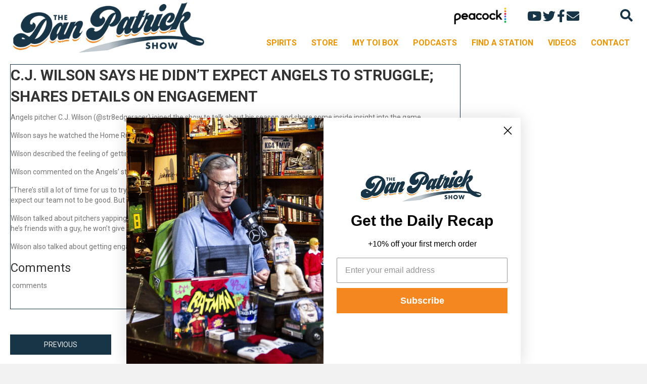

--- FILE ---
content_type: text/html; charset=UTF-8
request_url: https://danpatrick.com/2013/07/16/c-j-wilson-says-he-didnt-expect-angels-to-struggle-discusses-engagement/
body_size: 11189
content:
<!DOCTYPE html>
<html lang="en-US"
 xmlns:fb="http://ogp.me/ns/fb#">
<head>
<meta charset="UTF-8" />
<script>
var gform;gform||(document.addEventListener("gform_main_scripts_loaded",function(){gform.scriptsLoaded=!0}),document.addEventListener("gform/theme/scripts_loaded",function(){gform.themeScriptsLoaded=!0}),window.addEventListener("DOMContentLoaded",function(){gform.domLoaded=!0}),gform={domLoaded:!1,scriptsLoaded:!1,themeScriptsLoaded:!1,isFormEditor:()=>"function"==typeof InitializeEditor,callIfLoaded:function(o){return!(!gform.domLoaded||!gform.scriptsLoaded||!gform.themeScriptsLoaded&&!gform.isFormEditor()||(gform.isFormEditor()&&console.warn("The use of gform.initializeOnLoaded() is deprecated in the form editor context and will be removed in Gravity Forms 3.1."),o(),0))},initializeOnLoaded:function(o){gform.callIfLoaded(o)||(document.addEventListener("gform_main_scripts_loaded",()=>{gform.scriptsLoaded=!0,gform.callIfLoaded(o)}),document.addEventListener("gform/theme/scripts_loaded",()=>{gform.themeScriptsLoaded=!0,gform.callIfLoaded(o)}),window.addEventListener("DOMContentLoaded",()=>{gform.domLoaded=!0,gform.callIfLoaded(o)}))},hooks:{action:{},filter:{}},addAction:function(o,r,e,t){gform.addHook("action",o,r,e,t)},addFilter:function(o,r,e,t){gform.addHook("filter",o,r,e,t)},doAction:function(o){gform.doHook("action",o,arguments)},applyFilters:function(o){return gform.doHook("filter",o,arguments)},removeAction:function(o,r){gform.removeHook("action",o,r)},removeFilter:function(o,r,e){gform.removeHook("filter",o,r,e)},addHook:function(o,r,e,t,n){null==gform.hooks[o][r]&&(gform.hooks[o][r]=[]);var d=gform.hooks[o][r];null==n&&(n=r+"_"+d.length),gform.hooks[o][r].push({tag:n,callable:e,priority:t=null==t?10:t})},doHook:function(r,o,e){var t;if(e=Array.prototype.slice.call(e,1),null!=gform.hooks[r][o]&&((o=gform.hooks[r][o]).sort(function(o,r){return o.priority-r.priority}),o.forEach(function(o){"function"!=typeof(t=o.callable)&&(t=window[t]),"action"==r?t.apply(null,e):e[0]=t.apply(null,e)})),"filter"==r)return e[0]},removeHook:function(o,r,t,n){var e;null!=gform.hooks[o][r]&&(e=(e=gform.hooks[o][r]).filter(function(o,r,e){return!!(null!=n&&n!=o.tag||null!=t&&t!=o.priority)}),gform.hooks[o][r]=e)}});
</script>

<meta name='viewport' content='width=device-width, initial-scale=1.0' />
<meta http-equiv='X-UA-Compatible' content='IE=edge' />
<link rel="profile" href="https://gmpg.org/xfn/11" />
<title>C.J. Wilson says he didn&#8217;t expect Angels to struggle; shares details on engagement &#8211; DanPatrick.com</title>
<meta name='robots' content='max-image-preview:large' />
	<style>img:is([sizes="auto" i], [sizes^="auto," i]) { contain-intrinsic-size: 3000px 1500px }</style>
	<link rel='dns-prefetch' href='//fonts.googleapis.com' />
<link rel="alternate" type="application/rss+xml" title="DanPatrick.com &raquo; Feed" href="https://danpatrick.com/feed/" />
<link rel="alternate" type="application/rss+xml" title="DanPatrick.com &raquo; Comments Feed" href="https://danpatrick.com/comments/feed/" />
<link rel="preload" href="https://danpatrick.com/wp-content/plugins/bb-plugin/fonts/fontawesome/5.15.4/webfonts/fa-solid-900.woff2" as="font" type="font/woff2" crossorigin="anonymous">
<link rel="preload" href="https://danpatrick.com/wp-content/plugins/bb-plugin/fonts/fontawesome/5.15.4/webfonts/fa-regular-400.woff2" as="font" type="font/woff2" crossorigin="anonymous">
<link rel="preload" href="https://danpatrick.com/wp-content/plugins/bb-plugin/fonts/fontawesome/5.15.4/webfonts/fa-brands-400.woff2" as="font" type="font/woff2" crossorigin="anonymous">
		<!-- This site uses the Google Analytics by MonsterInsights plugin v9.11.1 - Using Analytics tracking - https://www.monsterinsights.com/ -->
		<!-- Note: MonsterInsights is not currently configured on this site. The site owner needs to authenticate with Google Analytics in the MonsterInsights settings panel. -->
					<!-- No tracking code set -->
				<!-- / Google Analytics by MonsterInsights -->
		<script>
window._wpemojiSettings = {"baseUrl":"https:\/\/s.w.org\/images\/core\/emoji\/15.1.0\/72x72\/","ext":".png","svgUrl":"https:\/\/s.w.org\/images\/core\/emoji\/15.1.0\/svg\/","svgExt":".svg","source":{"concatemoji":"https:\/\/danpatrick.com\/wp-includes\/js\/wp-emoji-release.min.js?ver=6.8.1"}};
/*! This file is auto-generated */
!function(i,n){var o,s,e;function c(e){try{var t={supportTests:e,timestamp:(new Date).valueOf()};sessionStorage.setItem(o,JSON.stringify(t))}catch(e){}}function p(e,t,n){e.clearRect(0,0,e.canvas.width,e.canvas.height),e.fillText(t,0,0);var t=new Uint32Array(e.getImageData(0,0,e.canvas.width,e.canvas.height).data),r=(e.clearRect(0,0,e.canvas.width,e.canvas.height),e.fillText(n,0,0),new Uint32Array(e.getImageData(0,0,e.canvas.width,e.canvas.height).data));return t.every(function(e,t){return e===r[t]})}function u(e,t,n){switch(t){case"flag":return n(e,"\ud83c\udff3\ufe0f\u200d\u26a7\ufe0f","\ud83c\udff3\ufe0f\u200b\u26a7\ufe0f")?!1:!n(e,"\ud83c\uddfa\ud83c\uddf3","\ud83c\uddfa\u200b\ud83c\uddf3")&&!n(e,"\ud83c\udff4\udb40\udc67\udb40\udc62\udb40\udc65\udb40\udc6e\udb40\udc67\udb40\udc7f","\ud83c\udff4\u200b\udb40\udc67\u200b\udb40\udc62\u200b\udb40\udc65\u200b\udb40\udc6e\u200b\udb40\udc67\u200b\udb40\udc7f");case"emoji":return!n(e,"\ud83d\udc26\u200d\ud83d\udd25","\ud83d\udc26\u200b\ud83d\udd25")}return!1}function f(e,t,n){var r="undefined"!=typeof WorkerGlobalScope&&self instanceof WorkerGlobalScope?new OffscreenCanvas(300,150):i.createElement("canvas"),a=r.getContext("2d",{willReadFrequently:!0}),o=(a.textBaseline="top",a.font="600 32px Arial",{});return e.forEach(function(e){o[e]=t(a,e,n)}),o}function t(e){var t=i.createElement("script");t.src=e,t.defer=!0,i.head.appendChild(t)}"undefined"!=typeof Promise&&(o="wpEmojiSettingsSupports",s=["flag","emoji"],n.supports={everything:!0,everythingExceptFlag:!0},e=new Promise(function(e){i.addEventListener("DOMContentLoaded",e,{once:!0})}),new Promise(function(t){var n=function(){try{var e=JSON.parse(sessionStorage.getItem(o));if("object"==typeof e&&"number"==typeof e.timestamp&&(new Date).valueOf()<e.timestamp+604800&&"object"==typeof e.supportTests)return e.supportTests}catch(e){}return null}();if(!n){if("undefined"!=typeof Worker&&"undefined"!=typeof OffscreenCanvas&&"undefined"!=typeof URL&&URL.createObjectURL&&"undefined"!=typeof Blob)try{var e="postMessage("+f.toString()+"("+[JSON.stringify(s),u.toString(),p.toString()].join(",")+"));",r=new Blob([e],{type:"text/javascript"}),a=new Worker(URL.createObjectURL(r),{name:"wpTestEmojiSupports"});return void(a.onmessage=function(e){c(n=e.data),a.terminate(),t(n)})}catch(e){}c(n=f(s,u,p))}t(n)}).then(function(e){for(var t in e)n.supports[t]=e[t],n.supports.everything=n.supports.everything&&n.supports[t],"flag"!==t&&(n.supports.everythingExceptFlag=n.supports.everythingExceptFlag&&n.supports[t]);n.supports.everythingExceptFlag=n.supports.everythingExceptFlag&&!n.supports.flag,n.DOMReady=!1,n.readyCallback=function(){n.DOMReady=!0}}).then(function(){return e}).then(function(){var e;n.supports.everything||(n.readyCallback(),(e=n.source||{}).concatemoji?t(e.concatemoji):e.wpemoji&&e.twemoji&&(t(e.twemoji),t(e.wpemoji)))}))}((window,document),window._wpemojiSettings);
</script>
<style id='wp-emoji-styles-inline-css'>

	img.wp-smiley, img.emoji {
		display: inline !important;
		border: none !important;
		box-shadow: none !important;
		height: 1em !important;
		width: 1em !important;
		margin: 0 0.07em !important;
		vertical-align: -0.1em !important;
		background: none !important;
		padding: 0 !important;
	}
</style>
<link rel='stylesheet' id='wp-block-library-css' href='https://danpatrick.com/wp-includes/css/dist/block-library/style.min.css?ver=6.8.1' media='all' />
<style id='wp-block-library-theme-inline-css'>
.wp-block-audio :where(figcaption){color:#555;font-size:13px;text-align:center}.is-dark-theme .wp-block-audio :where(figcaption){color:#ffffffa6}.wp-block-audio{margin:0 0 1em}.wp-block-code{border:1px solid #ccc;border-radius:4px;font-family:Menlo,Consolas,monaco,monospace;padding:.8em 1em}.wp-block-embed :where(figcaption){color:#555;font-size:13px;text-align:center}.is-dark-theme .wp-block-embed :where(figcaption){color:#ffffffa6}.wp-block-embed{margin:0 0 1em}.blocks-gallery-caption{color:#555;font-size:13px;text-align:center}.is-dark-theme .blocks-gallery-caption{color:#ffffffa6}:root :where(.wp-block-image figcaption){color:#555;font-size:13px;text-align:center}.is-dark-theme :root :where(.wp-block-image figcaption){color:#ffffffa6}.wp-block-image{margin:0 0 1em}.wp-block-pullquote{border-bottom:4px solid;border-top:4px solid;color:currentColor;margin-bottom:1.75em}.wp-block-pullquote cite,.wp-block-pullquote footer,.wp-block-pullquote__citation{color:currentColor;font-size:.8125em;font-style:normal;text-transform:uppercase}.wp-block-quote{border-left:.25em solid;margin:0 0 1.75em;padding-left:1em}.wp-block-quote cite,.wp-block-quote footer{color:currentColor;font-size:.8125em;font-style:normal;position:relative}.wp-block-quote:where(.has-text-align-right){border-left:none;border-right:.25em solid;padding-left:0;padding-right:1em}.wp-block-quote:where(.has-text-align-center){border:none;padding-left:0}.wp-block-quote.is-large,.wp-block-quote.is-style-large,.wp-block-quote:where(.is-style-plain){border:none}.wp-block-search .wp-block-search__label{font-weight:700}.wp-block-search__button{border:1px solid #ccc;padding:.375em .625em}:where(.wp-block-group.has-background){padding:1.25em 2.375em}.wp-block-separator.has-css-opacity{opacity:.4}.wp-block-separator{border:none;border-bottom:2px solid;margin-left:auto;margin-right:auto}.wp-block-separator.has-alpha-channel-opacity{opacity:1}.wp-block-separator:not(.is-style-wide):not(.is-style-dots){width:100px}.wp-block-separator.has-background:not(.is-style-dots){border-bottom:none;height:1px}.wp-block-separator.has-background:not(.is-style-wide):not(.is-style-dots){height:2px}.wp-block-table{margin:0 0 1em}.wp-block-table td,.wp-block-table th{word-break:normal}.wp-block-table :where(figcaption){color:#555;font-size:13px;text-align:center}.is-dark-theme .wp-block-table :where(figcaption){color:#ffffffa6}.wp-block-video :where(figcaption){color:#555;font-size:13px;text-align:center}.is-dark-theme .wp-block-video :where(figcaption){color:#ffffffa6}.wp-block-video{margin:0 0 1em}:root :where(.wp-block-template-part.has-background){margin-bottom:0;margin-top:0;padding:1.25em 2.375em}
</style>
<style id='classic-theme-styles-inline-css'>
/*! This file is auto-generated */
.wp-block-button__link{color:#fff;background-color:#32373c;border-radius:9999px;box-shadow:none;text-decoration:none;padding:calc(.667em + 2px) calc(1.333em + 2px);font-size:1.125em}.wp-block-file__button{background:#32373c;color:#fff;text-decoration:none}
</style>
<style id='global-styles-inline-css'>
:root{--wp--preset--aspect-ratio--square: 1;--wp--preset--aspect-ratio--4-3: 4/3;--wp--preset--aspect-ratio--3-4: 3/4;--wp--preset--aspect-ratio--3-2: 3/2;--wp--preset--aspect-ratio--2-3: 2/3;--wp--preset--aspect-ratio--16-9: 16/9;--wp--preset--aspect-ratio--9-16: 9/16;--wp--preset--color--black: #000000;--wp--preset--color--cyan-bluish-gray: #abb8c3;--wp--preset--color--white: #ffffff;--wp--preset--color--pale-pink: #f78da7;--wp--preset--color--vivid-red: #cf2e2e;--wp--preset--color--luminous-vivid-orange: #ff6900;--wp--preset--color--luminous-vivid-amber: #fcb900;--wp--preset--color--light-green-cyan: #7bdcb5;--wp--preset--color--vivid-green-cyan: #00d084;--wp--preset--color--pale-cyan-blue: #8ed1fc;--wp--preset--color--vivid-cyan-blue: #0693e3;--wp--preset--color--vivid-purple: #9b51e0;--wp--preset--color--fl-heading-text: #333333;--wp--preset--color--fl-body-bg: #f2f2f2;--wp--preset--color--fl-body-text: #757575;--wp--preset--color--fl-accent: #2b7bb9;--wp--preset--color--fl-accent-hover: #2b7bb9;--wp--preset--color--fl-topbar-bg: #ffffff;--wp--preset--color--fl-topbar-text: #757575;--wp--preset--color--fl-topbar-link: #2b7bb9;--wp--preset--color--fl-topbar-hover: #2b7bb9;--wp--preset--color--fl-header-bg: #ffffff;--wp--preset--color--fl-header-text: #757575;--wp--preset--color--fl-header-link: #757575;--wp--preset--color--fl-header-hover: #2b7bb9;--wp--preset--color--fl-nav-bg: #ffffff;--wp--preset--color--fl-nav-link: #757575;--wp--preset--color--fl-nav-hover: #2b7bb9;--wp--preset--color--fl-content-bg: #ffffff;--wp--preset--color--fl-footer-widgets-bg: #ffffff;--wp--preset--color--fl-footer-widgets-text: #757575;--wp--preset--color--fl-footer-widgets-link: #2b7bb9;--wp--preset--color--fl-footer-widgets-hover: #2b7bb9;--wp--preset--color--fl-footer-bg: #ffffff;--wp--preset--color--fl-footer-text: #757575;--wp--preset--color--fl-footer-link: #2b7bb9;--wp--preset--color--fl-footer-hover: #2b7bb9;--wp--preset--gradient--vivid-cyan-blue-to-vivid-purple: linear-gradient(135deg,rgba(6,147,227,1) 0%,rgb(155,81,224) 100%);--wp--preset--gradient--light-green-cyan-to-vivid-green-cyan: linear-gradient(135deg,rgb(122,220,180) 0%,rgb(0,208,130) 100%);--wp--preset--gradient--luminous-vivid-amber-to-luminous-vivid-orange: linear-gradient(135deg,rgba(252,185,0,1) 0%,rgba(255,105,0,1) 100%);--wp--preset--gradient--luminous-vivid-orange-to-vivid-red: linear-gradient(135deg,rgba(255,105,0,1) 0%,rgb(207,46,46) 100%);--wp--preset--gradient--very-light-gray-to-cyan-bluish-gray: linear-gradient(135deg,rgb(238,238,238) 0%,rgb(169,184,195) 100%);--wp--preset--gradient--cool-to-warm-spectrum: linear-gradient(135deg,rgb(74,234,220) 0%,rgb(151,120,209) 20%,rgb(207,42,186) 40%,rgb(238,44,130) 60%,rgb(251,105,98) 80%,rgb(254,248,76) 100%);--wp--preset--gradient--blush-light-purple: linear-gradient(135deg,rgb(255,206,236) 0%,rgb(152,150,240) 100%);--wp--preset--gradient--blush-bordeaux: linear-gradient(135deg,rgb(254,205,165) 0%,rgb(254,45,45) 50%,rgb(107,0,62) 100%);--wp--preset--gradient--luminous-dusk: linear-gradient(135deg,rgb(255,203,112) 0%,rgb(199,81,192) 50%,rgb(65,88,208) 100%);--wp--preset--gradient--pale-ocean: linear-gradient(135deg,rgb(255,245,203) 0%,rgb(182,227,212) 50%,rgb(51,167,181) 100%);--wp--preset--gradient--electric-grass: linear-gradient(135deg,rgb(202,248,128) 0%,rgb(113,206,126) 100%);--wp--preset--gradient--midnight: linear-gradient(135deg,rgb(2,3,129) 0%,rgb(40,116,252) 100%);--wp--preset--font-size--small: 13px;--wp--preset--font-size--medium: 20px;--wp--preset--font-size--large: 36px;--wp--preset--font-size--x-large: 42px;--wp--preset--spacing--20: 0.44rem;--wp--preset--spacing--30: 0.67rem;--wp--preset--spacing--40: 1rem;--wp--preset--spacing--50: 1.5rem;--wp--preset--spacing--60: 2.25rem;--wp--preset--spacing--70: 3.38rem;--wp--preset--spacing--80: 5.06rem;--wp--preset--shadow--natural: 6px 6px 9px rgba(0, 0, 0, 0.2);--wp--preset--shadow--deep: 12px 12px 50px rgba(0, 0, 0, 0.4);--wp--preset--shadow--sharp: 6px 6px 0px rgba(0, 0, 0, 0.2);--wp--preset--shadow--outlined: 6px 6px 0px -3px rgba(255, 255, 255, 1), 6px 6px rgba(0, 0, 0, 1);--wp--preset--shadow--crisp: 6px 6px 0px rgba(0, 0, 0, 1);}:where(.is-layout-flex){gap: 0.5em;}:where(.is-layout-grid){gap: 0.5em;}body .is-layout-flex{display: flex;}.is-layout-flex{flex-wrap: wrap;align-items: center;}.is-layout-flex > :is(*, div){margin: 0;}body .is-layout-grid{display: grid;}.is-layout-grid > :is(*, div){margin: 0;}:where(.wp-block-columns.is-layout-flex){gap: 2em;}:where(.wp-block-columns.is-layout-grid){gap: 2em;}:where(.wp-block-post-template.is-layout-flex){gap: 1.25em;}:where(.wp-block-post-template.is-layout-grid){gap: 1.25em;}.has-black-color{color: var(--wp--preset--color--black) !important;}.has-cyan-bluish-gray-color{color: var(--wp--preset--color--cyan-bluish-gray) !important;}.has-white-color{color: var(--wp--preset--color--white) !important;}.has-pale-pink-color{color: var(--wp--preset--color--pale-pink) !important;}.has-vivid-red-color{color: var(--wp--preset--color--vivid-red) !important;}.has-luminous-vivid-orange-color{color: var(--wp--preset--color--luminous-vivid-orange) !important;}.has-luminous-vivid-amber-color{color: var(--wp--preset--color--luminous-vivid-amber) !important;}.has-light-green-cyan-color{color: var(--wp--preset--color--light-green-cyan) !important;}.has-vivid-green-cyan-color{color: var(--wp--preset--color--vivid-green-cyan) !important;}.has-pale-cyan-blue-color{color: var(--wp--preset--color--pale-cyan-blue) !important;}.has-vivid-cyan-blue-color{color: var(--wp--preset--color--vivid-cyan-blue) !important;}.has-vivid-purple-color{color: var(--wp--preset--color--vivid-purple) !important;}.has-black-background-color{background-color: var(--wp--preset--color--black) !important;}.has-cyan-bluish-gray-background-color{background-color: var(--wp--preset--color--cyan-bluish-gray) !important;}.has-white-background-color{background-color: var(--wp--preset--color--white) !important;}.has-pale-pink-background-color{background-color: var(--wp--preset--color--pale-pink) !important;}.has-vivid-red-background-color{background-color: var(--wp--preset--color--vivid-red) !important;}.has-luminous-vivid-orange-background-color{background-color: var(--wp--preset--color--luminous-vivid-orange) !important;}.has-luminous-vivid-amber-background-color{background-color: var(--wp--preset--color--luminous-vivid-amber) !important;}.has-light-green-cyan-background-color{background-color: var(--wp--preset--color--light-green-cyan) !important;}.has-vivid-green-cyan-background-color{background-color: var(--wp--preset--color--vivid-green-cyan) !important;}.has-pale-cyan-blue-background-color{background-color: var(--wp--preset--color--pale-cyan-blue) !important;}.has-vivid-cyan-blue-background-color{background-color: var(--wp--preset--color--vivid-cyan-blue) !important;}.has-vivid-purple-background-color{background-color: var(--wp--preset--color--vivid-purple) !important;}.has-black-border-color{border-color: var(--wp--preset--color--black) !important;}.has-cyan-bluish-gray-border-color{border-color: var(--wp--preset--color--cyan-bluish-gray) !important;}.has-white-border-color{border-color: var(--wp--preset--color--white) !important;}.has-pale-pink-border-color{border-color: var(--wp--preset--color--pale-pink) !important;}.has-vivid-red-border-color{border-color: var(--wp--preset--color--vivid-red) !important;}.has-luminous-vivid-orange-border-color{border-color: var(--wp--preset--color--luminous-vivid-orange) !important;}.has-luminous-vivid-amber-border-color{border-color: var(--wp--preset--color--luminous-vivid-amber) !important;}.has-light-green-cyan-border-color{border-color: var(--wp--preset--color--light-green-cyan) !important;}.has-vivid-green-cyan-border-color{border-color: var(--wp--preset--color--vivid-green-cyan) !important;}.has-pale-cyan-blue-border-color{border-color: var(--wp--preset--color--pale-cyan-blue) !important;}.has-vivid-cyan-blue-border-color{border-color: var(--wp--preset--color--vivid-cyan-blue) !important;}.has-vivid-purple-border-color{border-color: var(--wp--preset--color--vivid-purple) !important;}.has-vivid-cyan-blue-to-vivid-purple-gradient-background{background: var(--wp--preset--gradient--vivid-cyan-blue-to-vivid-purple) !important;}.has-light-green-cyan-to-vivid-green-cyan-gradient-background{background: var(--wp--preset--gradient--light-green-cyan-to-vivid-green-cyan) !important;}.has-luminous-vivid-amber-to-luminous-vivid-orange-gradient-background{background: var(--wp--preset--gradient--luminous-vivid-amber-to-luminous-vivid-orange) !important;}.has-luminous-vivid-orange-to-vivid-red-gradient-background{background: var(--wp--preset--gradient--luminous-vivid-orange-to-vivid-red) !important;}.has-very-light-gray-to-cyan-bluish-gray-gradient-background{background: var(--wp--preset--gradient--very-light-gray-to-cyan-bluish-gray) !important;}.has-cool-to-warm-spectrum-gradient-background{background: var(--wp--preset--gradient--cool-to-warm-spectrum) !important;}.has-blush-light-purple-gradient-background{background: var(--wp--preset--gradient--blush-light-purple) !important;}.has-blush-bordeaux-gradient-background{background: var(--wp--preset--gradient--blush-bordeaux) !important;}.has-luminous-dusk-gradient-background{background: var(--wp--preset--gradient--luminous-dusk) !important;}.has-pale-ocean-gradient-background{background: var(--wp--preset--gradient--pale-ocean) !important;}.has-electric-grass-gradient-background{background: var(--wp--preset--gradient--electric-grass) !important;}.has-midnight-gradient-background{background: var(--wp--preset--gradient--midnight) !important;}.has-small-font-size{font-size: var(--wp--preset--font-size--small) !important;}.has-medium-font-size{font-size: var(--wp--preset--font-size--medium) !important;}.has-large-font-size{font-size: var(--wp--preset--font-size--large) !important;}.has-x-large-font-size{font-size: var(--wp--preset--font-size--x-large) !important;}
:where(.wp-block-post-template.is-layout-flex){gap: 1.25em;}:where(.wp-block-post-template.is-layout-grid){gap: 1.25em;}
:where(.wp-block-columns.is-layout-flex){gap: 2em;}:where(.wp-block-columns.is-layout-grid){gap: 2em;}
:root :where(.wp-block-pullquote){font-size: 1.5em;line-height: 1.6;}
</style>
<link rel='stylesheet' id='font-awesome-5-css' href='https://danpatrick.com/wp-content/plugins/bb-plugin/fonts/fontawesome/5.15.4/css/all.min.css?ver=2.10.0.5' media='all' />
<link rel='stylesheet' id='fl-builder-layout-bundle-597d6144c9f3c4a12ab158a79ae092a7-css' href='https://danpatrick.com/wp-content/uploads/bb-plugin/cache/597d6144c9f3c4a12ab158a79ae092a7-layout-bundle.css?ver=2.10.0.5-1.5.2.1-20251125200437' media='all' />
<link rel='stylesheet' id='jquery-magnificpopup-css' href='https://danpatrick.com/wp-content/plugins/bb-plugin/css/jquery.magnificpopup.min.css?ver=2.10.0.5' media='all' />
<link rel='stylesheet' id='bootstrap-4-css' href='https://danpatrick.com/wp-content/themes/bb-theme/css/bootstrap-4.min.css?ver=1.7.19' media='all' />
<link rel='stylesheet' id='fl-automator-skin-css' href='https://danpatrick.com/wp-content/uploads/bb-theme/skin-69125974993f0.css?ver=1.7.19' media='all' />
<link rel='stylesheet' id='fl-child-theme-css' href='https://danpatrick.com/wp-content/themes/bb-theme-child/style.css?ver=6.8.1' media='all' />
<link rel='stylesheet' id='wpb-google-fonts-css' href='https://fonts.googleapis.com/css2?family=Roboto%3Awght%40400%3B500%3B700%3B900&#038;display=swap&#038;ver=6.8.1' media='all' />
<script src="https://danpatrick.com/wp-includes/js/jquery/jquery.min.js?ver=3.7.1" id="jquery-core-js"></script>
<script src="https://danpatrick.com/wp-includes/js/jquery/jquery-migrate.min.js?ver=3.4.1" id="jquery-migrate-js"></script>
<script src="https://danpatrick.com/wp-content/themes/bb-theme-child/includes/js/custom.js?ver=1.0.0" id="custom-js"></script>
<link rel="https://api.w.org/" href="https://danpatrick.com/wp-json/" /><link rel="alternate" title="JSON" type="application/json" href="https://danpatrick.com/wp-json/wp/v2/posts/37127" /><link rel="EditURI" type="application/rsd+xml" title="RSD" href="https://danpatrick.com/xmlrpc.php?rsd" />
<meta name="generator" content="WordPress 6.8.1" />
<link rel="canonical" href="https://danpatrick.com/2013/07/16/c-j-wilson-says-he-didnt-expect-angels-to-struggle-discusses-engagement/" />
<link rel='shortlink' href='https://danpatrick.com/?p=37127' />
<link rel="alternate" title="oEmbed (JSON)" type="application/json+oembed" href="https://danpatrick.com/wp-json/oembed/1.0/embed?url=https%3A%2F%2Fdanpatrick.com%2F2013%2F07%2F16%2Fc-j-wilson-says-he-didnt-expect-angels-to-struggle-discusses-engagement%2F" />
<link rel="alternate" title="oEmbed (XML)" type="text/xml+oembed" href="https://danpatrick.com/wp-json/oembed/1.0/embed?url=https%3A%2F%2Fdanpatrick.com%2F2013%2F07%2F16%2Fc-j-wilson-says-he-didnt-expect-angels-to-struggle-discusses-engagement%2F&#038;format=xml" />
<meta property="fb:app_id" content="123397904497765"/><!-- HFCM by 99 Robots - Snippet # 1: Main Head snippet for google ads -->
<!-- Start GPT Tag -->
<script async src='https://securepubads.g.doubleclick.net/tag/js/gpt.js'></script>
<script>
  window.googletag = window.googletag || {cmd: []};
  googletag.cmd.push(function() {
    var mapping1 = googletag.sizeMapping()
                            .addSize([360, 300], [[320, 50]])
                            .addSize([955, 300], [[728, 90]])
                            .build();

    googletag.defineSlot('/6663/prnd/prn-danpatrick', [[728,90],[320,50]], 'div-gpt-ad-Leaderboard_728x90_Top')
             .setTargeting('pos', ['top'])
             .setTargeting('prnpage', ['home'])
             .defineSizeMapping(mapping1)
             .addService(googletag.pubads());
    googletag.defineSlot('/6663/prnd/prn-danpatrick', [[300,250]], 'div-gpt-ad-Midrec_300x250_Top')
             .addService(googletag.pubads());
    googletag.defineSlot('/6663/prnd/prn-danpatrick', [[728,90],[320,50]], 'div-gpt-ad-Leaderboard_728x90_Bottom')
             .setTargeting('pos', ['bottom'])
             .setTargeting('prnpage', ['home'])
             .defineSizeMapping(mapping1)
             .addService(googletag.pubads());

    googletag.pubads().enableSingleRequest();
    googletag.pubads().setTargeting('prntype', ['web'])
             .setTargeting('prngenre', ['sports']);
    googletag.enableServices();
  });
</script>
<!-- End GPT Tag -->
<!-- /end HFCM by 99 Robots -->
		<style id="wp-custom-css">
			.center-text .fl-html {
	text-align: center;
}

.center-ad-tag .fl-html {
	max-width: 780px;
	margin: auto;
}

.container_podcasts .container_image_podcast {
	padding-top: 30px;
}

.dans-deals a {
	 border: 1px solid #183447;
	background: #f8f8f8;
	padding-top: 10px !important;
	padding-bottom: 7px !important
}


/* FOOTER */
.klaviyo-footer-container .klaviyo-form {
	max-width: 900px !important;
	margin: 0 auto;
}

/* CALENDAR PHOTOS VOTING */
.calendar-vote-module #PDI_container14078239,
.calendar-vote-module #PDI_container14078239 .css-box.pds-box {
	width: 260px;
}

.calendar-vote-module #PDI_container14078239 .css-answer-group.pds-answer-group {
	padding: 0;
}

.calendar-vote-module #PDI_container14078239 .css-question-top.pds-question-top {
	text-align: center;
}

@media screen and (max-width: 768px) {
	.calendar-vote-module #PDI_container14078239, 
	.calendar-vote-module #PDI_container14078239 .css-box.pds-box {
    width: 80%;
    margin: 0 auto;
    display: block !important;
}
}		</style>
		<script>https://www.iheart.com/analytics/sdk/iheart-analytics.umd.js"></script>

<script async type="text/javascript" src="https://static.klaviyo.com/onsite/js/klaviyo.js?company_id=XTgZnV"></script>
</head>
<body class="wp-singular post-template-default single single-post postid-37127 single-format-standard wp-theme-bb-theme wp-child-theme-bb-theme-child fl-builder-2-10-0-5 fl-themer-1-5-2-1-20251125200437 fl-theme-1-7-19 fl-no-js fl-theme-builder-footer fl-theme-builder-footer-footer fl-theme-builder-singular fl-theme-builder-singular-single-video fl-theme-builder-header fl-theme-builder-header-header-1 fl-framework-bootstrap-4 fl-preset-default fl-full-width fl-has-sidebar fl-search-active" itemscope="itemscope" itemtype="https://schema.org/WebPage">
<script>(function(d, s, id) {
  var js, fjs = d.getElementsByTagName(s)[0];
  if (d.getElementById(id)) return;
  js = d.createElement(s); js.id = id;
  js.src = "//connect.facebook.net/en_US/sdk.js#xfbml=1&version=v2.3";
  fjs.parentNode.insertBefore(js, fjs);
}(document, 'script', 'facebook-jssdk'));</script>

<script>
  var _comscore = _comscore || [];
  _comscore.push({ c1: "2", c2: "6036262", c3: "", c4: "" });
  (function() {
  var s = document.createElement("script"), el = document.getElementsByTagName("script")[0]; s.async = true;
  s.src = (document.location.protocol == "https:" ? "https://sb" : "http://b") + ".scorecardresearch.com/beacon.js";
  el.parentNode.insertBefore(s, el);
  })();
</script>
<noscript>
  <img src="http://b.scorecardresearch.com/p?c1=2&c2=6036262&c3=&c4=&c5=&c6=&c15=&cv=2.0&cj=1" />
</noscript>

<!-- Adobe Analytics begin -->
<script type="text/javascript">
window.analyticsData = {};
window.analyticsData.events = {};
window.analyticsData.events.active = {};
window.analyticsData.events.active.device = {};
window.analyticsData.events.active.device.appVersion = "1.1";
window.analyticsData.events.active.device.host = "premiere.off.us";
window.analyticsData.events.active.device.subHost = "danpatrick.com";
window.analyticsData.events.active.view = {};
window.analyticsData.events.active.view.stationCallLetter = "DanPatrick";
window.analyticsData.events.active.pageName = "home";
window.analyticsData.events.active.view.stationFormat = "SPORTS";
window.analyticsData.events.active.view.stationMarket = "PREMIERE";
window.analyticsData.events.active.view.personalityId = "DanPatrick";
window.analyticsData.events.active.view.asset = {};
window.analyticsData.events.active.view.filter = {};
_satellite.pageBottom();
</script>
<!-- Adobe Analytics end --><a aria-label="Skip to content" class="fl-screen-reader-text" href="#fl-main-content">Skip to content</a><div class="fl-page">
	<header class="fl-builder-content fl-builder-content-90476 fl-builder-global-templates-locked" data-post-id="90476" data-type="header" data-sticky="0" data-sticky-on="" data-sticky-breakpoint="medium" data-shrink="0" data-overlay="0" data-overlay-bg="transparent" data-shrink-image-height="50px" role="banner" itemscope="itemscope" itemtype="http://schema.org/WPHeader"><div class="fl-row fl-row-full-width fl-row-bg-color fl-node-6042f4a6c1114 fl-row-default-height fl-row-align-center" data-node="6042f4a6c1114">
	<div class="fl-row-content-wrap">
								<div class="fl-row-content fl-row-fixed-width fl-node-content">
		
<div class="fl-col-group fl-node-6042f4a6c1115 fl-col-group-equal-height fl-col-group-align-center" data-node="6042f4a6c1115">
			<div class="fl-col fl-node-6042f4a6c1116 fl-col-bg-color fl-col-small" data-node="6042f4a6c1116">
	<div class="fl-col-content fl-node-content"><div role="figure" class="fl-module fl-module-photo fl-photo fl-photo-align-center fl-node-6042f58f58a99" data-node="6042f58f58a99" itemscope itemtype="https://schema.org/ImageObject">
	<div class="fl-photo-content fl-photo-img-png">
				<a href="/"  target="_self" itemprop="url">
				<img loading="lazy" decoding="async" width="500" height="133" class="fl-photo-img wp-image-90696" src="http://danpatrick.com/wp-content/uploads/2021/03/logo.png" alt="logo" title="logo"  data-no-lazy="1" itemprop="image" srcset="https://danpatrick.com/wp-content/uploads/2021/03/logo.png 500w, https://danpatrick.com/wp-content/uploads/2021/03/logo-300x80.png 300w" sizes="auto, (max-width: 500px) 100vw, 500px" />
				</a>
					</div>
	</div>
</div>
</div>
			<div class="fl-col fl-node-6042f4a6c1117 fl-col-bg-color fl-col-has-cols" data-node="6042f4a6c1117">
	<div class="fl-col-content fl-node-content"><div  class="fl-module fl-module-html fl-html fl-node-6042f571a5884" data-node="6042f571a5884">
	<div class="fl-icon-group container_icons_header">
    <a href="https://www.peacocktv.com/watch/asset/tv/the-dan-patrick-show/5711939863338226112" class="img_peacock_container"><img decoding="async" src="/wp-content/uploads/2021/03/logo-peacock-social-1200x628-1.jpg"></a>
	<span class="fl-icon">
								<a href="http://www.youtube.com/user/TheDanPatrickShow/videos?view=0" target="_blank" rel="noopener nofollow">
							<i class="fab fa-youtube" aria-hidden="true"></i>
				<span class="sr-only">Dan's youtube channel</span>
						</a>
			</span>
		<span class="fl-icon">
								<a href="http://twitter.com/#!/dpshow" target="_blank" rel="noopener nofollow">
							<i class="fab fa-twitter" aria-hidden="true"></i>
				<span class="sr-only">Dan Patrick Show twitter page</span>
						</a>
			</span>
		<span class="fl-icon">
								<a href="http://www.facebook.com/pages/The-Dan-Patrick-Show/154468004589222" target="_blank" rel="noopener nofollow">
							<i class="fab fa-facebook-f" aria-hidden="true"></i>
				<span class="sr-only">Dan Patrick Show Facebook page</span>
						</a>
			</span>
		<span class="fl-icon">
								<a href="mailto:dp@danpatrick.com" target="_blank" rel="noopener">
							<i class="fas fa-envelope" aria-hidden="true"></i>
				<span class="sr-only">Email the Dan Patrick Show</span>
						</a>
			</span>
			<div class="fl-page-nav-search">
	<a href="#" class="fas fa-search" aria-label="Search" aria-expanded="false" aria-haspopup="true" id='flsearchform'></a>
	<form method="get" role="search" aria-label="Search" action="https://danpatrick.com/" title="Type and press Enter to search.">
		<input type="search" class="fl-search-input form-control" name="s" placeholder="Search" value="" aria-labelledby="flsearchform" />
	</form>
</div>

	</div>
</div>

<div class="fl-col-group fl-node-604bdcad2cdbf fl-col-group-nested" data-node="604bdcad2cdbf">
			<div class="fl-col fl-node-604bdcad2ce37 fl-col-bg-color" data-node="604bdcad2ce37">
	<div class="fl-col-content fl-node-content"><div class="fl-module fl-module-menu fl-node-604bdcd5ac31c" data-node="604bdcd5ac31c">
	<div class="fl-module-content fl-node-content">
		<div class="fl-menu">
		<div class="fl-clear"></div>
	<nav role="navigation" aria-label="Menu" itemscope="itemscope" itemtype="https://schema.org/SiteNavigationElement"><ul id="menu-main-new" class="menu fl-menu-horizontal fl-toggle-none"><li id="menu-item-94094" class="menu-item menu-item-type-custom menu-item-object-custom"><a role="menuitem" target="_blank" href="https://tailgate.danpatrick.com/">SPIRITS</a></li><li id="menu-item-90482" class="menu-item menu-item-type-custom menu-item-object-custom"><a role="menuitem" href="https://shop.danpatrick.com/">STORE</a></li><li id="menu-item-98689" class="menu-item menu-item-type-custom menu-item-object-custom"><a role="menuitem" target="_blank" href="https://danpatrick.mytoibox.com/">MY TOI BOX</a></li><li id="menu-item-90483" class="menu-item menu-item-type-post_type menu-item-object-page"><a role="menuitem" href="https://danpatrick.com/podcasts/">PODCASTS</a></li><li id="menu-item-90496" class="menu-item menu-item-type-post_type menu-item-object-page"><a role="menuitem" href="https://danpatrick.com/radio-station-affiliates-2/">FIND A STATION</a></li><li id="menu-item-91147" class="menu-item menu-item-type-post_type menu-item-object-page"><a role="menuitem" href="https://danpatrick.com/dan-patrick-videos/">VIDEOS</a></li><li id="menu-item-90497" class="menu-item menu-item-type-post_type menu-item-object-page"><a role="menuitem" href="https://danpatrick.com/contact-2/">CONTACT</a></li></ul></nav></div>
	</div>
</div>
</div>
</div>
	</div>
</div>
</div>
	</div>
		</div>
	</div>
</div>
</header><div class="uabb-js-breakpoint" style="display: none;"></div>	<div id="fl-main-content" class="fl-page-content" itemprop="mainContentOfPage" role="main">

		<div class="fl-builder-content fl-builder-content-247 fl-builder-global-templates-locked" data-post-id="247"><div class="fl-row fl-row-full-width fl-row-bg-none fl-node-5fd7ed315eb7c fl-row-default-height fl-row-align-center" data-node="5fd7ed315eb7c">
	<div class="fl-row-content-wrap">
								<div class="fl-row-content fl-row-fixed-width fl-node-content">
		
<div class="fl-col-group fl-node-5fd7ed3161aeb" data-node="5fd7ed3161aeb">
			<div class="fl-col fl-node-5fd7ed3161b86 fl-col-bg-color fl-col-has-cols" data-node="5fd7ed3161b86">
	<div class="fl-col-content fl-node-content">
<div class="fl-col-group fl-node-604141064af93 fl-col-group-nested" data-node="604141064af93">
			<div class="fl-col fl-node-604141064b03b fl-col-bg-color container-single-article" data-node="604141064b03b">
	<div class="fl-col-content fl-node-content"><div class="fl-module fl-module-heading fl-node-60527df497264" data-node="60527df497264">
	<div class="fl-module-content fl-node-content">
		<h1 class="fl-heading">
		<span class="fl-heading-text">C.J. Wilson says he didn&#8217;t expect Angels to struggle; shares details on engagement</span>
	</h1>
	</div>
</div>
<div class="fl-module fl-module-fl-post-content fl-node-60527de13962d" data-node="60527de13962d">
	<div class="fl-module-content fl-node-content">
		<p>Angels pitcher C.J. Wilson (@str8edgeracer) joined the show to talk about his season and share some inside insight into the game.</p>
<p>Wilson says he watched the Home Run Derby for scouting tips. He said Yoenis Cespedes wanted it down and in – so he won’t throw there.</p>
<p>Wilson described the feeling of getting homered off as like“a pile full of money getting lit on fire.”</p>
<p>Wilson commented on the Angels’ struggles this year.</p>
<p>“There’s still a lot of time for us to try to figure out how to play better baseball,” Wilson said. “it’s frustrating to be honest with you. I didn’t expect our team not to be good. But we’re not that good right now.”</p>
<p>Wilson talked about pitchers yapping at pitchers. He said that different pitchers talk to themselves or to the hitter. He doesn’t do that and if he’s friends with a guy, he won’t give them anything.</p>
<p>Wilson also talked about getting engaged. He said he did it the traditional way and that he already knew she was going to say yes.</p>
<!-- Facebook Comments Plugin for WordPress: http://peadig.com/wordpress-plugins/facebook-comments/ --><h3 class="hide_comments">Comments</h3><p class="hide_comments"><fb:comments-count href=https://danpatrick.com/2013/07/16/c-j-wilson-says-he-didnt-expect-angels-to-struggle-discusses-engagement/></fb:comments-count> comments</p><div class="fb-comments" data-href="https://danpatrick.com/2013/07/16/c-j-wilson-says-he-didnt-expect-angels-to-struggle-discusses-engagement/" data-numposts="5" data-width="100%" data-colorscheme="light"></div>	</div>
</div>
</div>
</div>
	</div>
<div class="fl-module fl-module-fl-post-navigation fl-node-5fb1bb070f6d3" data-node="5fb1bb070f6d3">
	<div class="fl-module-content fl-node-content">
		
	<nav class="navigation post-navigation" aria-label="Posts">
		<h2 class="screen-reader-text">Posts navigation</h2>
		<div class="nav-links"><div class="nav-previous"><a href="https://danpatrick.com/2013/07/16/harold-reynolds-has-solution-for-fixing-ped-problem-in-baseball/" rel="prev">PREVIOUS</a></div><div class="nav-next"><a href="https://danpatrick.com/2013/07/17/caption-this-mclovin-gets-spray-tan-warning-not-for-children/" rel="next">NEXT</a></div></div>
	</nav>	</div>
</div>
</div>
</div>
			<div class="fl-col fl-node-5fd7ed3161b88 fl-col-bg-color fl-col-small" data-node="5fd7ed3161b88">
	<div class="fl-col-content fl-node-content"><div class="fl-module fl-module-html fl-node-6051f7637d67f" data-node="6051f7637d67f">
	<div class="fl-module-content fl-node-content">
		<div class="fl-html">
	<!-- GPT AdSlot 2 for Ad unit 'prnd/prn-danpatrick' ### Size: [[300,250]] -->
<div id='div-gpt-ad-Midrec_300x250_Top'>
  <script>
    googletag.cmd.push(function() { googletag.display('div-gpt-ad-Midrec_300x250_Top'); });
  </script>
</div></div>
	</div>
</div>
</div>
</div>
	</div>
		</div>
	</div>
</div>
</div><div class="uabb-js-breakpoint" style="display: none;"></div>
	</div><!-- .fl-page-content -->
	<footer class="fl-builder-content fl-builder-content-90475 fl-builder-global-templates-locked" data-post-id="90475" data-type="footer" itemscope="itemscope" itemtype="http://schema.org/WPFooter"><div class="fl-row fl-row-full-width fl-row-bg-color fl-node-6037da6d0d83c fl-row-default-height fl-row-align-center" data-node="6037da6d0d83c">
	<div class="fl-row-content-wrap">
								<div class="fl-row-content fl-row-fixed-width fl-node-content">
		
<div class="fl-col-group fl-node-6037da6d08ef4" data-node="6037da6d08ef4">
			<div class="fl-col fl-node-6037da6d08ef8 fl-col-bg-color" data-node="6037da6d08ef8">
	<div class="fl-col-content fl-node-content"><div class="fl-module fl-module-uabb-image-carousel fl-node-6037da6d08ef9" data-node="6037da6d08ef9">
	<div class="fl-module-content fl-node-content">
		
<div class="uabb-module-content uabb-image-carousel uabb-img-col-4 ">
																				<div class="uabb-image-carousel-item uabb-image-carousel-link">
		<div class="uabb-image-carousel-content">
																																												<a href="https://www.traeger.com/" target="_blank" rel="noopener" data-caption="">
			
																						
			<img class="uabb-gallery-img" 
																				src="https://danpatrick.com/wp-content/uploads/2021/03/traeger_logo.png" alt="Traeger logo" title="traeger_logo"/>

																																											</a>
																									</div>
																					</div>
																					<div class="uabb-image-carousel-item uabb-image-carousel-link">
		<div class="uabb-image-carousel-content">
																																												<a href="https://varsityscoreboards.com/" target="_blank" rel="noopener" data-caption="">
			
																						
			<img class="uabb-gallery-img" 
																				src="https://danpatrick.com/wp-content/uploads/2021/03/Varsity-logo.png" alt="varsity scoreboard logo" title="Varsity-logo"/>

																																											</a>
																									</div>
																					</div>
																					<div class="uabb-image-carousel-item uabb-image-carousel-link">
		<div class="uabb-image-carousel-content">
																																												<a href="https://www.maaco.com/" target="_blank" rel="noopener" data-caption="">
			
																						
			<img class="uabb-gallery-img" 
																				src="https://danpatrick.com/wp-content/uploads/2021/02/maaco-02.png" alt="maaco logo" title="maaco-02"/>

																																											</a>
																									</div>
																					</div>
																					<div class="uabb-image-carousel-item uabb-image-carousel-link">
		<div class="uabb-image-carousel-content">
																																												<a href="https://www.heartlandsteakco.com/?utm_source=radio&#038;utm_medium=dan_patrick" target="_blank" rel="noopener" data-caption="">
			
																						
			<img class="uabb-gallery-img" 
																				src="https://danpatrick.com/wp-content/uploads/2021/02/heartland-250x95-1.png" alt="" title="heartland-250x95"/>

																																											</a>
																									</div>
																					</div>
																					<div class="uabb-image-carousel-item uabb-image-carousel-link">
		<div class="uabb-image-carousel-content">
																																												<a href="https://www.tirerack.com/" target="_blank" rel="noopener" data-caption="">
			
																						
			<img class="uabb-gallery-img" 
																				src="https://danpatrick.com/wp-content/uploads/2021/02/TireRackCom.whitegrey-250.png" alt="TireRack.com logo" title="TireRackCom.whitegrey-250"/>

																																											</a>
																									</div>
																					</div>
																					<div class="uabb-image-carousel-item uabb-image-carousel-link">
		<div class="uabb-image-carousel-content">
																																												<a href="https://www.sleepnumber.com/" target="_blank" rel="noopener" data-caption="">
			
																						
			<img class="uabb-gallery-img" 
																				src="https://danpatrick.com/wp-content/uploads/2021/03/sleepnumber-Logo-white-1.png" alt="sleep number logo" title="sleepnumber-Logo-white (1)"/>

																																											</a>
																									</div>
																					</div>
																					<div class="uabb-image-carousel-item uabb-image-carousel-link">
		<div class="uabb-image-carousel-content">
																																												<a href="https://www.foresightsports.com/" target="_blank" rel="noopener" data-caption="">
			
																						
			<img class="uabb-gallery-img" 
																				src="https://danpatrick.com/wp-content/uploads/2021/03/FSS_Logo_Gen2_WHITE.png" alt="Foresight logo" title="FSS_Logo_Gen2_WHITE"/>

																																											</a>
																									</div>
																					</div>
																					<div class="uabb-image-carousel-item uabb-image-carousel-link">
		<div class="uabb-image-carousel-content">
																																												<a href="https://www.legalzoom.com/" target="_blank" rel="noopener" data-caption="">
			
																						
			<img class="uabb-gallery-img" 
																				src="https://danpatrick.com/wp-content/uploads/2021/03/legalzoom-white.png" alt="Legal Zoom logo" title="legalzoom-white"/>

																																											</a>
																									</div>
																					</div>
																				</div>
	</div>
</div>
</div>
</div>
	</div>
		</div>
	</div>
</div>
<div class="fl-row fl-row-full-width fl-row-bg-none fl-node-67d06e4977e40 fl-row-default-height fl-row-align-center" data-node="67d06e4977e40">
	<div class="fl-row-content-wrap">
								<div class="fl-row-content fl-row-fixed-width fl-node-content">
		
<div class="fl-col-group fl-node-67d06e497b54a" data-node="67d06e497b54a">
			<div class="fl-col fl-node-67d06e497b61c fl-col-bg-color" data-node="67d06e497b61c">
	<div class="fl-col-content fl-node-content"><div class="fl-module fl-module-html fl-node-67d06e85467b2 klaviyo-footer-container" data-node="67d06e85467b2">
	<div class="fl-module-content fl-node-content">
		<div class="fl-html">
	<div class="klaviyo-form-RDBMMr"></div></div>
	</div>
</div>
</div>
</div>
	</div>
		</div>
	</div>
</div>
<div class="fl-row fl-row-full-width fl-row-bg-color fl-node-5fa8adbc6fe92 fl-row-default-height fl-row-align-center" data-node="5fa8adbc6fe92">
	<div class="fl-row-content-wrap">
								<div class="fl-row-content fl-row-fixed-width fl-node-content">
		
<div class="fl-col-group fl-node-5fa8adbc6fe93" data-node="5fa8adbc6fe93">
			<div class="fl-col fl-node-5fa8adbc6fe95 fl-col-bg-color" data-node="5fa8adbc6fe95">
	<div class="fl-col-content fl-node-content"><div class="fl-module fl-module-icon-group fl-node-5fa8ba35ea9f4" data-node="5fa8ba35ea9f4">
	<div class="fl-module-content fl-node-content">
		<div class="fl-icon-group">
	<span class="fl-icon">
								<a href="http://www.youtube.com/user/TheDanPatrickShow/videos?view=0" target="_blank" rel="noopener nofollow" >
							<i class="fab fa-youtube" aria-hidden="true"></i>
				<span class="sr-only">Dan's youtube channel</span>
						</a>
			</span>
		<span class="fl-icon">
								<a href="http://twitter.com/#!/dpshow" target="_blank" rel="noopener nofollow" >
							<i class="fab fa-twitter" aria-hidden="true"></i>
				<span class="sr-only">Dan Patrick Show twitter page</span>
						</a>
			</span>
		<span class="fl-icon">
								<a href="http://www.facebook.com/pages/The-Dan-Patrick-Show/154468004589222" target="_blank" rel="noopener nofollow" >
							<i class="fab fa-facebook-f" aria-hidden="true"></i>
				<span class="sr-only">Dan Patrick Show Facebook page</span>
						</a>
			</span>
		<span class="fl-icon">
								<a href="mailto:dp@danpatrick.com" target="_blank" rel="noopener" >
							<i class="fas fa-envelope" aria-hidden="true"></i>
				<span class="sr-only">Email the Dan Patrick Show</span>
						</a>
			</span>
	</div>
	</div>
</div>
<div class="fl-module fl-module-html fl-node-5fa8b68cd2a4f footer-menu" data-node="5fa8b68cd2a4f">
	<div class="fl-module-content fl-node-content">
		<div class="fl-html">
	<div class="footer-text-links">
	<a href="/advertise-on-the-dan-patrick-show/">ADVERTISE</a><span> | </span>
	<a href="/dan-patrick-videos/">ARCHIVES</a><span> | </span>
	<a href="/terms-conditions-and-privacy-policy/">TERMS &amp; CONDITIONS / PRIVACY POLICY</a><span> | </span>
	<a href="/contact/">CONTACT US</a>
</div></div>
	</div>
</div>
<div class="fl-module fl-module-rich-text fl-node-5fa8adbc6fe91" data-node="5fa8adbc6fe91">
	<div class="fl-module-content fl-node-content">
		<div class="fl-rich-text">
	<p style="text-align: center;">© 2026 Dan Patrick Productions, Inc. | All Rights Reserved.</p>
</div>
	</div>
</div>
</div>
</div>
	</div>
		</div>
	</div>
</div>
</footer><div class="uabb-js-breakpoint" style="display: none;"></div>	</div><!-- .fl-page -->
<script type="speculationrules">
{"prefetch":[{"source":"document","where":{"and":[{"href_matches":"\/*"},{"not":{"href_matches":["\/wp-*.php","\/wp-admin\/*","\/wp-content\/uploads\/*","\/wp-content\/*","\/wp-content\/plugins\/*","\/wp-content\/themes\/bb-theme-child\/*","\/wp-content\/themes\/bb-theme\/*","\/*\\?(.+)"]}},{"not":{"selector_matches":"a[rel~=\"nofollow\"]"}},{"not":{"selector_matches":".no-prefetch, .no-prefetch a"}}]},"eagerness":"conservative"}]}
</script>
<script src="https://danpatrick.com/wp-content/plugins/bb-plugin/js/libs/jquery.imagesloaded.min.js?ver=2.10.0.5" id="imagesloaded-js"></script>
<script src="https://danpatrick.com/wp-content/plugins/bb-plugin/js/libs/jquery.ba-throttle-debounce.min.js?ver=2.10.0.5" id="jquery-throttle-js"></script>
<script src="https://danpatrick.com/wp-content/plugins/bb-ultimate-addon/assets/js/global-scripts/jquery-carousel.js?ver=6.8.1" id="carousel-js"></script>
<script src="https://danpatrick.com/wp-content/plugins/bb-ultimate-addon/assets/js/global-scripts/imagesloaded.min.js?ver=6.8.1" id="imagesloaded-uabb-js"></script>
<script src="https://danpatrick.com/wp-content/plugins/bb-plugin/js/libs/jquery.fitvids.min.js?ver=1.2" id="jquery-fitvids-js"></script>
<script src="https://danpatrick.com/wp-content/uploads/bb-plugin/cache/7e0053cdad90c18335be74eba8f1153d-layout-bundle.js?ver=2.10.0.5-1.5.2.1-20251125200437" id="fl-builder-layout-bundle-7e0053cdad90c18335be74eba8f1153d-js"></script>
<script src="https://danpatrick.com/wp-content/plugins/page-links-to/dist/new-tab.js?ver=3.3.7" id="page-links-to-js"></script>
<script src="https://danpatrick.com/wp-content/plugins/bb-plugin/js/libs/jquery.magnificpopup.min.js?ver=2.10.0.5" id="jquery-magnificpopup-js"></script>
<script src="https://danpatrick.com/wp-content/themes/bb-theme/js/bootstrap-4.min.js?ver=1.7.19" id="bootstrap-4-js"></script>
<script id="fl-automator-js-extra">
var themeopts = {"medium_breakpoint":"992","mobile_breakpoint":"768","lightbox":"enabled","scrollTopPosition":"800"};
</script>
<script src="https://danpatrick.com/wp-content/themes/bb-theme/js/theme.min.js?ver=1.7.19" id="fl-automator-js"></script>
<!-- Facebook Comments Plugin for WordPress: http://peadig.com/wordpress-plugins/facebook-comments/ -->
<div id="fb-root"></div>
<script>(function(d, s, id) {
  var js, fjs = d.getElementsByTagName(s)[0];
  if (d.getElementById(id)) return;
  js = d.createElement(s); js.id = id;
  js.src = "//connect.facebook.net/en_US/sdk.js#xfbml=1&appId=123397904497765&version=v2.3";
  fjs.parentNode.insertBefore(js, fjs);
}(document, 'script', 'facebook-jssdk'));</script>
<!-- Step 3. Place this script before closing body tag: -->
<script type="text/javascript">_satellite.pageBottom();</script>

<!-- Step 3b. (New) Place this script right after Adboe Script. -->
<!-- NOTE: Set line 54 "host" value with string defined on line 20 -->
<script type="text/javascript">
window.iHeartAnalytics.setGlobalData({
  device: {
    host: 'premiere.off.us',
  }
});

window.iHeartAnalytics.track({
  type: 'page_view',
  data: {
    pageName: 'microsite_home',
    view: {
      stationCallLetter: 'DanPatrick',
      stationFormat: 'SPORTS',
      stationMarket: 'PREMIERE',
      //   Please update `stationMicrosite` with the value that is specific to your site.
      stationMicrosite: 'DanPatrick',
    },
  },
});
</script></body>
</html>


--- FILE ---
content_type: text/html; charset=utf-8
request_url: https://www.google.com/recaptcha/api2/aframe
body_size: 257
content:
<!DOCTYPE HTML><html><head><meta http-equiv="content-type" content="text/html; charset=UTF-8"></head><body><script nonce="M8CkaIXShJyfWM75bC8EEg">/** Anti-fraud and anti-abuse applications only. See google.com/recaptcha */ try{var clients={'sodar':'https://pagead2.googlesyndication.com/pagead/sodar?'};window.addEventListener("message",function(a){try{if(a.source===window.parent){var b=JSON.parse(a.data);var c=clients[b['id']];if(c){var d=document.createElement('img');d.src=c+b['params']+'&rc='+(localStorage.getItem("rc::a")?sessionStorage.getItem("rc::b"):"");window.document.body.appendChild(d);sessionStorage.setItem("rc::e",parseInt(sessionStorage.getItem("rc::e")||0)+1);localStorage.setItem("rc::h",'1768974919666');}}}catch(b){}});window.parent.postMessage("_grecaptcha_ready", "*");}catch(b){}</script></body></html>

--- FILE ---
content_type: application/javascript; charset=utf-8
request_url: https://fundingchoicesmessages.google.com/f/AGSKWxVwcCCNJwY-p3akcY0QAVaRYyydGbe6erL4nqGun_sneZTFutHxWwcGIns_QgRD1IqCzdGPq_dbIq_7Z7v5hlejkpAfBzVCh-f0jIoMEZKme291wJQpU2W_cg-ytkhdf7wX7BpyizqHRgIAL2ay8Dv-sr5mzj9lEeSTm7cq3FSGC0or6ORnaQNeuSEq/__adchoice./adrec..tv/ads//sponsoredlinks?/popunder2.
body_size: -1293
content:
window['f9cda3ef-4995-493b-acb5-cc8898b6920b'] = true;